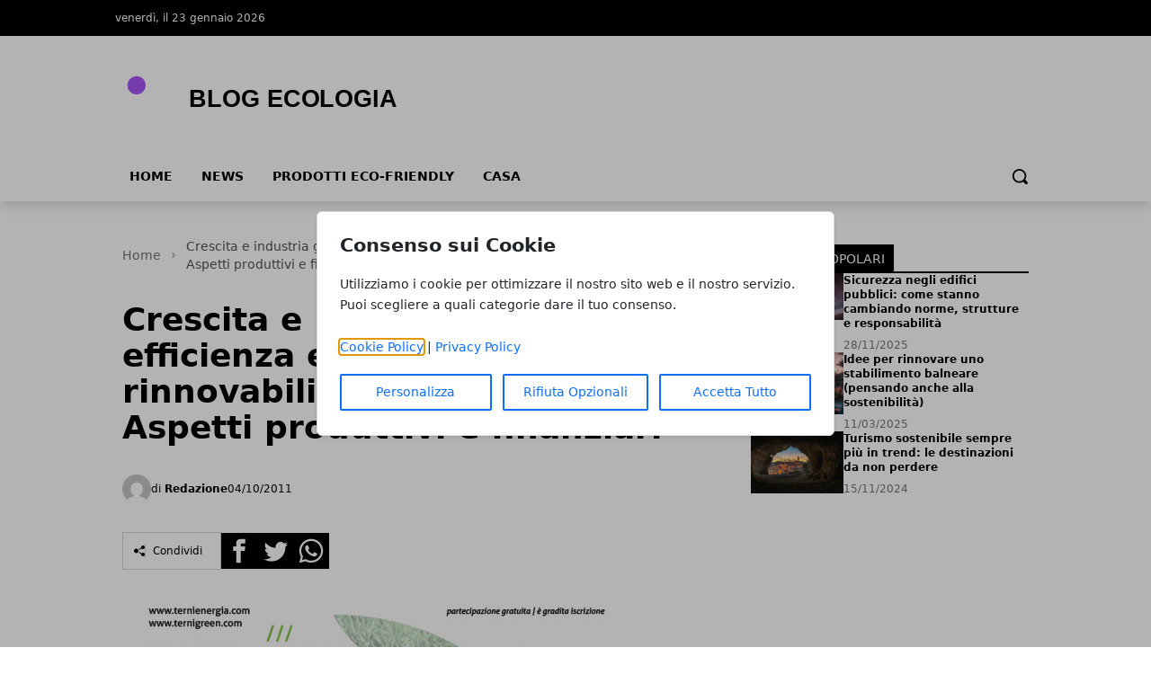

--- FILE ---
content_type: text/html; charset=UTF-8
request_url: https://www.blogecologia.it/abbigliamento/crescita-e-industria-green-efficienza-energetica-rinnovabili-waste-management-aspetti-produttivi-e-finanziari/
body_size: 10487
content:
<!DOCTYPE html>
<html lang="it">

<head>
    <!-- APP URL: https://www.blogecologia.it -->
    <meta charset="utf-8" />
    <meta name="viewport" content="width=device-width, initial-scale=1" />

    <title>
                Crescita e industria green: efficienza energetica, rinnovabili, waste management. Aspetti produttivi e finanziari - Blog Ecologia
            </title>

    <!-- Fonts -->
    <link rel="preconnect" href="https://fonts.bunny.net" />
    <link
        href="https://fonts.bunny.net/css?family=instrument-sans:400,500,600"
        rel="stylesheet" />

    <!-- Canonical URL -->
    <link rel="canonical" href="https://www.blogecologia.it/abbigliamento/crescita-e-industria-green-efficienza-energetica-rinnovabili-waste-management-aspetti-produttivi-e-finanziari/" />

            <meta name="description" content="[caption id=&quot;attachment_3012&quot; align=&quot;alignright&quot; width=&quot;300&quot; caption=&quot;Crescita e Industria Green&quot;][/caption]

Segnaliamo il convegno &quot;Crescita e industria gre..." />
                <meta name="robots" content="index" />
        
    <!-- Open Graph Meta Tags -->
        <meta property="og:type" content="article" />
    <meta property="og:title" content="Crescita e industria green: efficienza energetica, rinnovabili, waste management. Aspetti produttivi e finanziari" />
        <meta property="og:description" content="[caption id=&quot;attachment_3012&quot; align=&quot;alignright&quot; width=&quot;300&quot; caption=&quot;Crescita e Industria Green&quot;][/caption]

Segnaliamo il convegno &quot;Crescita e industria gre..." />
        <meta property="og:url" content="https://www.blogecologia.it/abbigliamento/crescita-e-industria-green-efficienza-energetica-rinnovabili-waste-management-aspetti-produttivi-e-finanziari/" />
    <meta property="og:site_name" content="Blog Ecologia" />
    <meta property="og:locale" content="it" />
        <meta property="og:image" content="https://www.blogecologia.it/media/474/convegno-terni-energia-large.webp" />
    
    <!-- Twitter Card Meta Tags -->
    <meta name="twitter:card" content="summary_large_image" />
    <meta name="twitter:title" content="Crescita e industria green: efficienza energetica, rinnovabili, waste management. Aspetti produttivi e finanziari" />
        <meta name="twitter:description" content="[caption id=&quot;attachment_3012&quot; align=&quot;alignright&quot; width=&quot;300&quot; caption=&quot;Crescita e Industria Green&quot;][/caption]

Segnaliamo il convegno &quot;Crescita e industria gre..." />
            <meta name="twitter:image" content="https://www.blogecologia.it/media/474/convegno-terni-energia-large.webp" />
    
    <!-- Favicon -->
            <link rel="icon" type="image/svg+xml" href="/favicon.svg" />
    <link rel="icon" type="image/x-icon" href="/favicon.ico" />
    <link rel="shortcut icon" href="/favicon.ico" />
    
    <!-- Styles / Scripts -->
    <link rel="preload" as="style" href="https://www.blogecologia.it/build/assets/app-DHcrUbmd.css" /><link rel="modulepreload" href="https://www.blogecologia.it/build/assets/app-BqIkYGVZ.js" /><link rel="stylesheet" href="https://www.blogecologia.it/build/assets/app-DHcrUbmd.css" /><script type="module" src="https://www.blogecologia.it/build/assets/app-BqIkYGVZ.js"></script>
    <!-- Tracking Code -->
        
    <!-- Structured Data: Organization + Website -->
        <script type="application/ld+json">
    {
        "@context": "https://schema.org",
        "@type": "Organization",
        "name": "Blog Ecologia",
        "url": "https://www.blogecologia.it",
                "logo": "https://wf-pbn.s3.eu-central-1.amazonaws.com/www.blogecologia.it/imported-media/logo-blog-ecologia.svg",
                "contactPoint": {
            "@type": "ContactPoint",
            "contactType": "Redazione",
            "email": "info@www.blogecologia.it"
        }
    }
    </script>

    <script type="application/ld+json">
    {
        "@context": "https://schema.org",
        "@type": "WebSite",
        "url": "https://www.blogecologia.it",
        "name": "Blog Ecologia"
    }
    </script>
</head>

<body
    data-theme="purple"
    x-data="loader"
    x-cloak>
    <div id="scify-cookies-consent-wrapper">
    <div id="scify-cookies-consent"
         data-ajax-url="https://www.blogecologia.it/guard-settings/save"
         data-show-floating-button="1"
         data-hide-floating-button-on-mobile=""
         data-cookie-prefix="blog_ecologia_"
         data-locale="it"
         data-use-show-modal="1"
         style="display: none;">
        <dialog
            class="scify-cookies-consent-banner cookies-policy-wrapper
            
            modal-base-dialog"
            aria-labelledby="cookie-consent-title" aria-describedby="cookie-consent-description"
        >
            <div class="scify-cookies-container">
                <h2 id="cookie-consent-title" class="h5 pt-0 pb-2">
                    Consenso sui Cookie
                </h2>
                <p id="cookie-consent-description"
                   class="small mb-4">Utilizziamo i cookie per ottimizzare il nostro sito web e il nostro servizio. Puoi scegliere a quali categorie dare il tuo consenso.</p>
                                    <div id="cookie-categories-container" class="display-none">
                        <meta name="csrf-token" content="pBDh3zjmTRuf1bHfZkOigzR9NHEUDwGOFXohvtf9">
<div class="accordion" id="cookieAccordion">
            <div class="form-check form-switch">
            <input class="form-check-input cookie-category" type="checkbox" id="strictly_necessary"
                checked disabled>
            <label class="form-check-label" for="strictly_necessary">
                Strettamente Necessario
                                    <span class="always-active">(always active)</span>
                            </label>
        </div>
        <div class="accordion-item cookies-consent-category-item">
            <h5 class="accordion-header h5" id="heading-strictly_necessary">
                <button
                    class="accordion-button collapsed"
                    type="button" data-toggle="collapse" data-target="#collapse-strictly_necessary"
                    aria-expanded="false"
                    aria-controls="collapse-strictly_necessary">
                                            Leggi di più
                                    </button>
            </h5>
            <div id="collapse-strictly_necessary"
                class="accordion-collapse "
                aria-labelledby="heading-strictly_necessary" data-parent="#cookieAccordion">
                <div class="accordion-body">
                    <ul class="list-group mt-3">
                                                    <li class="list-group-item cookie-content-text small">
                                <dl>
                                    <dt>
                                        <strong>Cookie: </strong>
                                        <code>blog_ecologia_cookies_consent</code>
                                    </dt>
                                    <dd>
                                        <strong>Descrizione: </strong>
                                        Questo cookie è impostato dal plugin GDPR Cookie Consent e viene utilizzato per memorizzare se l&#039;utente ha acconsentito o meno all&#039;utilizzo dei cookie. Non memorizza dati personali.
                                    </dd>
                                    <dd>
                                        <strong>Durata: </strong>
                                        1 anno
                                    </dd>
                                                                    </dl>
                            </li>
                                                    <li class="list-group-item cookie-content-text small">
                                <dl>
                                    <dt>
                                        <strong>Cookie: </strong>
                                        <code>XSRF-TOKEN</code>
                                    </dt>
                                    <dd>
                                        <strong>Descrizione: </strong>
                                        Questo cookie è impostato da Laravel per prevenire attacchi di falsificazione di richiesta tra siti (CSRF).
                                    </dd>
                                    <dd>
                                        <strong>Durata: </strong>
                                        2 ore
                                    </dd>
                                                                    </dl>
                            </li>
                                                    <li class="list-group-item cookie-content-text small">
                                <dl>
                                    <dt>
                                        <strong>Cookie: </strong>
                                        <code>blog_ecologia_session</code>
                                    </dt>
                                    <dd>
                                        <strong>Descrizione: </strong>
                                        Questo cookie è impostato da Laravel per identificare un&#039;istanza di sessione per l&#039;utente.
                                    </dd>
                                    <dd>
                                        <strong>Durata: </strong>
                                        2 ore
                                    </dd>
                                                                    </dl>
                            </li>
                                            </ul>
                </div>
            </div>
        </div>
    </div>
                    </div>
                
                <p class="small mb-3">
                    <a href="/cookie-policy" target="_blank">Cookie Policy</a> |
                    <a href="/privacy-policy" target="_blank">Privacy Policy</a>
                </p>

                <div class="cookie-actions">
                    <div class="container-fluid p-0">
                        <div class="row g-0">
                                                            <div class="button-col col-lg-4 col-sm-12 pl-0">
                                    <button type="button" class="btn btn-light w-100" id="customise-cookies"
                                            aria-label="Personalizza">
                                        Personalizza
                                    </button>
                                </div>
                                <div class="button-col col-lg-4 col-sm-12 pl-0 display-none">
                                    <button type="button" class="btn btn-light w-100" id="accept-selected-cookies"
                                            aria-label="Accetta Selezione">
                                        Accetta Selezione
                                    </button>
                                </div>
                                <div class="button-col col-lg-4 col-sm-12">
                                    <button type="button" class="btn btn-light w-100" id="reject-optional-cookies"
                                            aria-label="Rifiuta Opzionali">
                                        Rifiuta Opzionali
                                    </button>
                                </div>
                                <div class="button-col col-lg-4 col-sm-12 pr-0">
                                    <button type="button" class="btn btn-light w-100" id="accept-all-cookies"
                                            aria-label="Accetta Tutto">
                                        Accetta Tutto
                                    </button>
                                </div>
                                                    </div>
                    </div>
                </div>
            </div>
        </dialog>
    </div>
</div>
    <button id="scify-cookie-consent-floating-button" class="cookie-button" style="display: none;" title="Cookie" aria-label="Cookie"
        onclick="toggleCookieBanner()" onkeyup="if (event.key === 'Enter') toggleCookieBanner()" tabindex="0">
            <span class="sr-only">Cookie</span>
        <svg version="1.1" id="Layer_1" xmlns="http://www.w3.org/2000/svg" xmlns:xlink="http://www.w3.org/1999/xlink" x="0px"
     y="0px"
     viewBox="0 0 306.4 306.4" style="enable-background:new 0 0 306.4 306.4;" xml:space="preserve">
<path d="M305.8,140.3c-25.6-0.3-46.3-21.2-46.3-46.9c0-6.3,1.2-12.3,3.5-17.7c-6.1,2.1-12.7,3.2-19.6,3.2c-33.2,0-60.2-27-60.2-60.2
	c0-5.3,0.7-10.5,2-15.4c-10.3-2.2-21-3.3-32-3.3C68.6,0,0,68.6,0,153.2s68.6,153.2,153.2,153.2s153.2-68.6,153.2-153.2
	C306.4,148.8,306.2,144.5,305.8,140.3z M100.2,200.3c-12.4,0-22.5-10.1-22.5-22.5c0-12.4,10.1-22.5,22.5-22.5
	c12.4,0,22.5,10.1,22.5,22.5C122.7,190.2,112.6,200.3,100.2,200.3z M130.7,123.9c-12.4,0-22.5-10.1-22.5-22.5
	c0-12.4,10.1-22.5,22.5-22.5s22.5,10.1,22.5,22.5C153.2,113.9,143.1,123.9,130.7,123.9z M198.9,216c-8.7,0-15.7-7-15.7-15.7
	s7-15.7,15.7-15.7c8.7,0,15.7,7,15.7,15.7S207.6,216,198.9,216z"
      style="fill:currentColor;stroke:none;"/>
</svg>
    </button>
    <link rel="stylesheet" href="https://www.blogecologia.it/vendor/scify/laravel-cookie-guard/_variables.css">
<link rel="stylesheet" href="https://www.blogecologia.it/vendor/scify/laravel-cookie-guard/styles.css">
<script>
    window.cookies_consent_translations = {
        read_more: "Leggi di più",
        read_less: "Leggi meno"
    };
</script>
<script src="https://www.blogecologia.it/vendor/scify/laravel-cookie-guard/scripts.js"></script>
        <span x-on:loader:open.window="() => setLoading(true)"></span>
    <span x-on:loader:close.window="() => setLoading(false)"></span>
    <div
        x-show="loader.opened"
        class="fixed top-0 left-0 z-[100] w-full h-screen bg-white bg-opacity-75 flex items-center justify-center">
        <p
            @click="open()"
            :class="{ 'animate': loader.animate === true }"
            :class="{ animate: animate === true }">
            Caricamento...
        </p>
    </div>
    <header
        class="shadow-lg shadow-grey-500 py-2 md:pt-0"
        x-data="{ mobileMenu: false }">
        <div class="hidden md:block w-full bg-black">
            <div
                class="w-full md:max-w-5xl py-2 mx-auto grid grid-cols-2 justify-between text-xs text-white">
                <div class="flex gap-10 py-1">
                    <p>venerdì, il 23 gennaio 2026</p>
                </div>
                <div class="justify-end flex gap-4 p-1">
                    
                    
                    
                    
                                    </div>
            </div>
        </div>
        <div class="relative">
            <div
                class="flex justify-center flex-col lg:flex-row items-center md:justify-start w-full h-14 md:h-36 md:max-w-5xl mx-auto md:py-7">
                <div class="w-auto lg:w-1/3 h-full">
                    <a
                        href="/"
                        title="Homepage"
                        class="h-full lg:h-24 w-auto max-w-none">
                                                                        <img
                            class="h-full w-auto"
                            src="https://wf-pbn.s3.eu-central-1.amazonaws.com/www.blogecologia.it/imported-media/logo-blog-ecologia.svg"
                            alt="Blog Ecologia Logo" />
                                            </a>
                    <span class="sr-only">Blog Ecologia</span>
                </div>
                                            </div>
            <div
                @click="mobileMenu = !mobileMenu"
                class="z-30 absolute top-1/2 -translate-y-1/2 left-4 md:hidden w-8 h-8">
                <svg
                    x-show="!mobileMenu"
                    class="h-full w-auto fill-black"
                    clip-rule="evenodd"
                    fill-rule="evenodd"
                    stroke-linejoin="round"
                    stroke-miterlimit="2"
                    viewBox="0 0 24 24"
                    xmlns="http://www.w3.org/2000/svg">
                    <path
                        d="m22 16.75c0-.414-.336-.75-.75-.75h-18.5c-.414 0-.75.336-.75.75s.336.75.75.75h18.5c.414 0 .75-.336.75-.75zm0-5c0-.414-.336-.75-.75-.75h-18.5c-.414 0-.75.336-.75.75s.336.75.75.75h18.5c.414 0 .75-.336.75-.75zm0-5c0-.414-.336-.75-.75-.75h-18.5c-.414 0-.75.336-.75.75s.336.75.75.75h18.5c.414 0 .75-.336.75-.75z"
                        fill-rule="nonzero" />
                </svg>
                <svg
                    x-show="mobileMenu"
                    class="h-full w-auto fill-black"
                    clip-rule="evenodd"
                    fill-rule="evenodd"
                    stroke-linejoin="round"
                    stroke-miterlimit="2"
                    viewBox="0 0 24 24"
                    xmlns="http://www.w3.org/2000/svg">
                    <path
                        d="m12 10.93 5.719-5.72c.146-.146.339-.219.531-.219.404 0 .75.324.75.749 0 .193-.073.385-.219.532l-5.72 5.719 5.719 5.719c.147.147.22.339.22.531 0 .427-.349.75-.75.75-.192 0-.385-.073-.531-.219l-5.719-5.719-5.719 5.719c-.146.146-.339.219-.531.219-.401 0-.75-.323-.75-.75 0-.192.073-.384.22-.531l5.719-5.719-5.72-5.719c-.146-.147-.219-.339-.219-.532 0-.425.346-.749.75-.749.192 0 .385.073.531.219z" />
                </svg>
            </div>
        </div>
        <div
            x-show="mobileMenu"
            class="w-full h-screen relative top-0 left-0 bg-white z-50 p-4">
            <ul class="w-full space-y-2">
                <li class="w-full bg-gray-100 hover:bg-gray-200 p-3 rounded-lg font-medium">
            <a
                href="https://www.blogecologia.it/"
                class="block cursor-pointer whitespace-nowrap "
                            >
                Home
            </a>
        </li>
            
        <li class="w-full bg-gray-100 hover:bg-gray-200 p-3 rounded-lg font-medium">
            <a
                href="https://www.blogecologia.it/category/news/"
                class="block cursor-pointer whitespace-nowrap "
                            >
                NEWS
            </a>
        </li>
            
        <li class="w-full bg-gray-100 hover:bg-gray-200 p-3 rounded-lg font-medium">
            <a
                href="https://www.blogecologia.it/category/prodotti-eco-friendly/"
                class="block cursor-pointer whitespace-nowrap "
                            >
                Prodotti Eco-Friendly
            </a>
        </li>
            
        <li class="w-full bg-gray-100 hover:bg-gray-200 p-3 rounded-lg font-medium">
            <a
                href="https://www.blogecologia.it/category/casa/"
                class="block cursor-pointer whitespace-nowrap "
                            >
                CASA
            </a>
        </li>
                </ul>
        </div>
        <div
            class="hidden w-full items-center md:max-w-5xl md:flex mx-auto h-8">
            <div>
                <ul class="flex font-bold text-sm uppercase">
                    <li class="px-4 pb-2">
            <a
                href="https://www.blogecologia.it/"
                class="block cursor-pointer whitespace-nowrap hover:border-b-4 hover:border-primary-500"
                            >
                Home
            </a>
        </li>
            
        <li class="px-4 pb-2">
            <a
                href="https://www.blogecologia.it/category/news/"
                class="block cursor-pointer whitespace-nowrap hover:border-b-4 hover:border-primary-500"
                            >
                NEWS
            </a>
        </li>
            
        <li class="px-4 pb-2">
            <a
                href="https://www.blogecologia.it/category/prodotti-eco-friendly/"
                class="block cursor-pointer whitespace-nowrap hover:border-b-4 hover:border-primary-500"
                            >
                Prodotti Eco-Friendly
            </a>
        </li>
            
        <li class="px-4 pb-2">
            <a
                href="https://www.blogecologia.it/category/casa/"
                class="block cursor-pointer whitespace-nowrap hover:border-b-4 hover:border-primary-500"
                            >
                CASA
            </a>
        </li>
                    </ul>
            </div>
            <form
                method="GET"
                action="/search"
                class="flex w-full justify-end px-2 pb-2 items-center gap-2"
                x-data="{showSearchBar: false}">
                <div x-show="showSearchBar" class="h-8">
                    <label for="search" class="sr-only">Search</label>
                    <input type="text" name="s" class="h-full p-3" />
                </div>
                <button x-show="showSearchBar">
                    <span class="sr-only">Cerca</span>
                    <svg
                        class="h-5"
                        version="1.1"
                        xmlns="http://www.w3.org/2000/svg"
                        viewBox="0 0 1024 1024">
                        <path
                            d="M946.371 843.601l-125.379-125.44c43.643-65.925 65.495-142.1 65.475-218.040 0.051-101.069-38.676-202.588-115.835-279.706-77.117-77.148-178.606-115.948-279.644-115.886-101.079-0.061-202.557 38.738-279.665 115.876-77.169 77.128-115.937 178.627-115.907 279.716-0.031 101.069 38.728 202.588 115.907 279.665 77.117 77.117 178.616 115.825 279.665 115.804 75.94 0.020 152.136-21.862 218.061-65.495l125.348 125.46c30.915 30.904 81.029 30.904 111.954 0.020 30.915-30.935 30.915-81.029 0.020-111.974zM705.772 714.925c-59.443 59.341-136.899 88.842-214.784 88.924-77.896-0.082-155.341-29.583-214.784-88.924-59.443-59.484-88.975-136.919-89.037-214.804 0.061-77.885 29.604-155.372 89.037-214.825 59.464-59.443 136.878-88.945 214.784-89.016 77.865 0.082 155.3 29.583 214.784 89.016 59.361 59.464 88.914 136.919 88.945 214.825-0.041 77.885-29.583 155.361-88.945 214.804z"></path>
                    </svg>
                </button>
                <a
                    x-show="!showSearchBar"
                    href="#"
                    @click.prevent="showSearchBar = true">
                    <span class="sr-only">Cerca</span>
                    <svg
                        class="h-5"
                        version="1.1"
                        xmlns="http://www.w3.org/2000/svg"
                        viewBox="0 0 1024 1024">
                        <path
                            d="M946.371 843.601l-125.379-125.44c43.643-65.925 65.495-142.1 65.475-218.040 0.051-101.069-38.676-202.588-115.835-279.706-77.117-77.148-178.606-115.948-279.644-115.886-101.079-0.061-202.557 38.738-279.665 115.876-77.169 77.128-115.937 178.627-115.907 279.716-0.031 101.069 38.728 202.588 115.907 279.665 77.117 77.117 178.616 115.825 279.665 115.804 75.94 0.020 152.136-21.862 218.061-65.495l125.348 125.46c30.915 30.904 81.029 30.904 111.954 0.020 30.915-30.935 30.915-81.029 0.020-111.974zM705.772 714.925c-59.443 59.341-136.899 88.842-214.784 88.924-77.896-0.082-155.341-29.583-214.784-88.924-59.443-59.484-88.975-136.919-89.037-214.804 0.061-77.885 29.604-155.372 89.037-214.825 59.464-59.443 136.878-88.945 214.784-89.016 77.865 0.082 155.3 29.583 214.784 89.016 59.361 59.464 88.914 136.919 88.945 214.825-0.041 77.885-29.583 155.361-88.945 214.804z"></path>
                    </svg>
                </a>
            </form>
        </div>
    </header>
    <main><!-- Structured Data: NewsArticle -->
    
    <script type="application/ld+json">
        {
            "@context": "https://schema.org",
            "@type": "NewsArticle",
            "mainEntityOfPage": {
                "@type": "WebPage",
                "@id": "https://www.blogecologia.it/abbigliamento/crescita-e-industria-green-efficienza-energetica-rinnovabili-waste-management-aspetti-produttivi-e-finanziari/"
            },
            "headline": "Crescita e industria green: efficienza energetica, rinnovabili, waste management. Aspetti produttivi e finanziari",
                        "image": ["https://www.blogecologia.it/media/474/convegno-terni-energia-large.webp"],
             "datePublished": "2011-10-04T09:10:34+02:00",
            "dateModified": "2025-12-28T04:09:12+01:00",
                        "author": {
                "@type": "Person",
                "name": "Redazione"
            },
             "publisher": {
                "@type": "Organization",
                "name": "Blog Ecologia"
                ,
                "logo": {
                    "@type": "ImageObject",
                    "url": "https://wf-pbn.s3.eu-central-1.amazonaws.com/www.blogecologia.it/imported-media/logo-blog-ecologia.svg"
                }
                            }
            ,
            "description": "[caption id=\"attachment_3012\" align=\"alignright\" width=\"300\" caption=\"Crescita e Industria Green\"][\/caption]\r\n\r\nSegnaliamo il convegno \"Crescita e industria gre..."
                    }
    </script>

    <div class="w-full lg:max-w-5xl mx-auto p-2 space-y-12 pb-14">
        <div class="grid lg:grid-cols-3 gap-10 px-4 lg:px-0">
            <div class="lg:col-span-2 space-y-4">
                <!-- breadcrumbs -->
                <!-- Structured Data: Breadcrumb -->
<script type="application/ld+json">
{
    "@context": "https://schema.org",
    "@type": "BreadcrumbList",
    "itemListElement": [
        {
            "@type": "ListItem",
            "position": 1,
            "name": "Home",
            "item": "https://www.blogecologia.it"
        },
        {
            "@type": "ListItem",
            "position": 2,
            "name": "Crescita e industria green: efficienza energetica, rinnovabili, waste management. Aspetti produttivi e finanziari",
            "item": "https://www.blogecologia.it/abbigliamento/crescita-e-industria-green-efficienza-energetica-rinnovabili-waste-management-aspetti-produttivi-e-finanziari"
        }    ]
}
</script>

<nav class="text-neutral-500 w-full pt-4" aria-label="Breadcrumb">
    <ol class="flex items-center space-x-2 text-sm">
        <!-- Home link always first -->
        <li>
            <a href="/" class="hover:text-primary-500 transition-colors">
                Home
            </a>
        </li>
        
                                    <li class="flex items-center space-x-2">
                    <!-- Separator -->
                    <svg class="w-4 h-4 text-neutral-400" fill="currentColor" viewBox="0 0 20 20">
                        <path fill-rule="evenodd" d="M7.293 14.707a1 1 0 010-1.414L10.586 10 7.293 6.707a1 1 0 011.414-1.414l4 4a1 1 0 010 1.414l-4 4a1 1 0 01-1.414 0z" clip-rule="evenodd"></path>
                    </svg>
                    
                                            <!-- Last item (current page) - no link -->
                        <span class="text-neutral-600 font-medium" aria-current="page">
                            Crescita e industria green: efficienza energetica, rinnovabili, waste management. Aspetti produttivi e finanziari
                        </span>
                                    </li>
                        </ol>
</nav>                <div class="flex gap-2 text-white">
                                    </div>
                <h1 class="font-semibold text-3xl md:text-4xl">
                    Crescita e industria green: efficienza energetica, rinnovabili, waste management. Aspetti produttivi e finanziari
                </h1>
                
                
                <div class="flex items-center justify-between">
                    <div class="flex items-center gap-4 py-4">
                        <div class="flex items-center gap-1">
                            <img
                                src="https://www.gravatar.com/avatar/default?d=mp&amp;s=200"
                                alt="Redazione Avatar"
                                class="h-8 w-8 rounded-full"
                            />
                            <p class="text-xs">
                                di
                                <a href="https://www.blogecologia.it/autore/redazione/" class="hover:text-primary-500">
                                    <strong>Redazione</strong>
                                </a>
                            </p>
                        </div>
                                                <p class="text-xs">
                            04/10/2011
                        </p>
                                            </div>
                </div>
                <div class="flex items-center gap-3">
    <div class="flex items-center border border-neutral-300 gap-2 p-3">
        <svg class="h-3 w-auto" xmlns="http://www.w3.org/2000/svg" width="24" height="24" viewBox="0 0 24 24">
            <path d="M5 7c2.761 0 5 2.239 5 5s-2.239 5-5 5-5-2.239-5-5 2.239-5 5-5zm11.122 12.065c-.073.301-.122.611-.122.935 0 2.209 1.791 4 4 4s4-1.791 4-4-1.791-4-4-4c-1.165 0-2.204.506-2.935 1.301l-5.488-2.927c-.23.636-.549 1.229-.943 1.764l5.488 2.927zm7.878-15.065c0-2.209-1.791-4-4-4s-4 1.791-4 4c0 .324.049.634.122.935l-5.488 2.927c.395.535.713 1.127.943 1.764l5.488-2.927c.731.795 1.77 1.301 2.935 1.301 2.209 0 4-1.791 4-4z" />
        </svg>
        <p class="hidden md:block text-xs border-l border-neutral-300 px-2">Condividi</p>
    </div>
    <div class="flex items-center gap-1 h-10">
        <div class="w-full h-full">
            <a target="_BLANK" href="https://www.facebook.com/sharer/sharer.php?u=https%3A%2F%2Fwww.blogecologia.it%2Fabbigliamento%2Fcrescita-e-industria-green-efficienza-energetica-rinnovabili-waste-management-aspetti-produttivi-e-finanziari%2F">
                <span class="sr-only">Facebook</span>
                <svg class=" h-full w-auto" xmlns="http://www.w3.org/2000/svg" width="24" height="24" viewBox="0 0 24 24">
                    <path d="M0 0v24h24v-24h-24zm16 7h-1.923c-.616 0-1.077.252-1.077.889v1.111h3l-.239 3h-2.761v8h-3v-8h-2v-3h2v-1.923c0-2.022 1.064-3.077 3.461-3.077h2.539v3z" />
                </svg>
            </a>
        </div>
        <div class="w-full h-full">
            <a target="_BLANK" href="https://twitter.com/share?url=https%3A%2F%2Fwww.blogecologia.it%2Fabbigliamento%2Fcrescita-e-industria-green-efficienza-energetica-rinnovabili-waste-management-aspetti-produttivi-e-finanziari%2F">
                <span class="sr-only">Twitter</span>
                <svg class="h-full w-auto" xmlns="http://www.w3.org/2000/svg" width="24" height="24" viewBox="0 0 24 24">
                    <path d="M0 0v24h24v-24h-24zm18.862 9.237c.208 4.617-3.235 9.765-9.33 9.765-1.854 0-3.579-.543-5.032-1.475 1.742.205 3.48-.278 4.86-1.359-1.437-.027-2.649-.976-3.066-2.28.515.098 1.021.069 1.482-.056-1.579-.317-2.668-1.739-2.633-3.26.442.246.949.394 1.486.411-1.461-.977-1.875-2.907-1.016-4.383 1.619 1.986 4.038 3.293 6.766 3.43-.479-2.053 1.079-4.03 3.198-4.03.944 0 1.797.398 2.396 1.037.748-.147 1.451-.42 2.085-.796-.245.767-.766 1.41-1.443 1.816.664-.08 1.297-.256 1.885-.517-.44.656-.997 1.234-1.638 1.697z" />
                </svg>
            </a>
        </div>
        <div class="w-full h-full">
            <a target="_BLANK" href="whatsapp://send?text=https%3A%2F%2Fwww.blogecologia.it%2Fabbigliamento%2Fcrescita-e-industria-green-efficienza-energetica-rinnovabili-waste-management-aspetti-produttivi-e-finanziari%2F">
                <span class="sr-only">Whatsapp</span>
                <svg class="h-full w-auto" xmlns="http://www.w3.org/2000/svg" width="24" height="24" viewBox="0 0 24 24">
                    <path d="M12.036 5.339c-3.635 0-6.591 2.956-6.593 6.589-.001 1.483.434 2.594 1.164 3.756l-.666 2.432 2.494-.654c1.117.663 2.184 1.061 3.595 1.061 3.632 0 6.591-2.956 6.592-6.59.003-3.641-2.942-6.593-6.586-6.594zm3.876 9.423c-.165.463-.957.885-1.337.942-.341.051-.773.072-1.248-.078-.288-.091-.657-.213-1.129-.417-1.987-.858-3.285-2.859-3.384-2.991-.099-.132-.809-1.074-.809-2.049 0-.975.512-1.454.693-1.653.182-.2.396-.25.528-.25l.38.007c.122.006.285-.046.446.34.165.397.561 1.372.611 1.471.049.099.083.215.016.347-.066.132-.099.215-.198.33l-.297.347c-.099.099-.202.206-.087.404.116.198.513.847 1.102 1.372.757.675 1.395.884 1.593.983.198.099.314.083.429-.05.116-.132.495-.578.627-.777s.264-.165.446-.099 1.156.545 1.354.645c.198.099.33.149.38.231.049.085.049.482-.116.945zm-15.912-14.762v24h24v-24h-24zm12.033 19.862c-1.327 0-2.634-.333-3.792-.965l-4.203 1.103 1.125-4.108c-.694-1.202-1.059-2.566-1.058-3.964.002-4.372 3.558-7.928 7.928-7.928 2.121.001 4.112.827 5.609 2.325s2.321 3.491 2.32 5.609c-.002 4.372-3.559 7.928-7.929 7.928z" />
                </svg>
            </a>
        </div>
    </div>
</div>                <figure class="py-4">
                    <img
                        loading="eager"
                        decoding="sync"
                        alt="Crescita e industria green: efficienza energetica, rinnovabili, waste management. Aspetti produttivi e finanziari"
                        class="md:hidden"
                        src="https://www.blogecologia.it/media/474/convegno-terni-energia-medium.webp"
                    />
                    <img
                        loading="eager"
                        decoding="sync"
                        alt="Crescita e industria green: efficienza energetica, rinnovabili, waste management. Aspetti produttivi e finanziari"
                        class="hidden md:block xl:hidden"
                        src="https://www.blogecologia.it/media/474/convegno-terni-energia-large.webp"
                    />
                    <img
                        loading="eager"
                        decoding="sync"
                        alt="Crescita e industria green: efficienza energetica, rinnovabili, waste management. Aspetti produttivi e finanziari"
                        class="hidden xl:block"
                        src="https://www.blogecologia.it/media/474/convegno-terni-energia-original.jpg"
                    />
                                    </figure>
                <div class="space-y-6 prose lg:prose-lg">
                    [caption id="attachment_3012" align="alignright" width="300" caption="Crescita e Industria Green"][/caption]

Segnaliamo il convegno "Crescita e industria green" che si terrà a Terni il prossimo 07 Ottobre, e tratterà il tema dell'efficienza energetica sotto diversi aspetti, tra cui quelli produttivi e finanziari. Il convegno è organizzato dal Gruppo T.E.R.N.I. Research, azionista di controllo di TerniEnergia (il primo system integrator italiano nel fotovoltaico industriale) e di TerniGreen (società che opera nella <strong>green economy</strong>). I convegno quest'anno è dedicato al tema "<strong>Crescita e industria green: efficienza energetica, rinnovabili, waste management - Aspetti produttivi e finanziari</strong>" e vedrà la partecipazione con testimonianze, ricerche e risultati di studi nel settore molto attesi.

Si tratteranno i temi sulle prospettive industriali e finanziarie del settore fotovoltaico e delle altre <strong>energie rinnovabili</strong>, discutendo di <strong>industria sostenibile</strong>, considerandone le reali ricadute economiche e finanziarie sulla green economy italiana.

La partecipazione al convegno è gratuita. Per ulteriori informazioni vi invitiamo a visitare il sito intenet: http://www.ternigreen.com/events/programma.aspx?id=1
                </div>
                <div class="pt-14 space-y-8">
                    <hr class="bg-neutral-200 w-full border-0 h-px" />
                    <div class="flex items-center gap-3">
    <div class="flex items-center border border-neutral-300 gap-2 p-3">
        <svg class="h-3 w-auto" xmlns="http://www.w3.org/2000/svg" width="24" height="24" viewBox="0 0 24 24">
            <path d="M5 7c2.761 0 5 2.239 5 5s-2.239 5-5 5-5-2.239-5-5 2.239-5 5-5zm11.122 12.065c-.073.301-.122.611-.122.935 0 2.209 1.791 4 4 4s4-1.791 4-4-1.791-4-4-4c-1.165 0-2.204.506-2.935 1.301l-5.488-2.927c-.23.636-.549 1.229-.943 1.764l5.488 2.927zm7.878-15.065c0-2.209-1.791-4-4-4s-4 1.791-4 4c0 .324.049.634.122.935l-5.488 2.927c.395.535.713 1.127.943 1.764l5.488-2.927c.731.795 1.77 1.301 2.935 1.301 2.209 0 4-1.791 4-4z" />
        </svg>
        <p class="hidden md:block text-xs border-l border-neutral-300 px-2">Condividi</p>
    </div>
    <div class="flex items-center gap-1 h-10">
        <div class="w-full h-full">
            <a target="_BLANK" href="https://www.facebook.com/sharer/sharer.php?u=https%3A%2F%2Fwww.blogecologia.it%2Fabbigliamento%2Fcrescita-e-industria-green-efficienza-energetica-rinnovabili-waste-management-aspetti-produttivi-e-finanziari%2F">
                <span class="sr-only">Facebook</span>
                <svg class=" h-full w-auto" xmlns="http://www.w3.org/2000/svg" width="24" height="24" viewBox="0 0 24 24">
                    <path d="M0 0v24h24v-24h-24zm16 7h-1.923c-.616 0-1.077.252-1.077.889v1.111h3l-.239 3h-2.761v8h-3v-8h-2v-3h2v-1.923c0-2.022 1.064-3.077 3.461-3.077h2.539v3z" />
                </svg>
            </a>
        </div>
        <div class="w-full h-full">
            <a target="_BLANK" href="https://twitter.com/share?url=https%3A%2F%2Fwww.blogecologia.it%2Fabbigliamento%2Fcrescita-e-industria-green-efficienza-energetica-rinnovabili-waste-management-aspetti-produttivi-e-finanziari%2F">
                <span class="sr-only">Twitter</span>
                <svg class="h-full w-auto" xmlns="http://www.w3.org/2000/svg" width="24" height="24" viewBox="0 0 24 24">
                    <path d="M0 0v24h24v-24h-24zm18.862 9.237c.208 4.617-3.235 9.765-9.33 9.765-1.854 0-3.579-.543-5.032-1.475 1.742.205 3.48-.278 4.86-1.359-1.437-.027-2.649-.976-3.066-2.28.515.098 1.021.069 1.482-.056-1.579-.317-2.668-1.739-2.633-3.26.442.246.949.394 1.486.411-1.461-.977-1.875-2.907-1.016-4.383 1.619 1.986 4.038 3.293 6.766 3.43-.479-2.053 1.079-4.03 3.198-4.03.944 0 1.797.398 2.396 1.037.748-.147 1.451-.42 2.085-.796-.245.767-.766 1.41-1.443 1.816.664-.08 1.297-.256 1.885-.517-.44.656-.997 1.234-1.638 1.697z" />
                </svg>
            </a>
        </div>
        <div class="w-full h-full">
            <a target="_BLANK" href="whatsapp://send?text=https%3A%2F%2Fwww.blogecologia.it%2Fabbigliamento%2Fcrescita-e-industria-green-efficienza-energetica-rinnovabili-waste-management-aspetti-produttivi-e-finanziari%2F">
                <span class="sr-only">Whatsapp</span>
                <svg class="h-full w-auto" xmlns="http://www.w3.org/2000/svg" width="24" height="24" viewBox="0 0 24 24">
                    <path d="M12.036 5.339c-3.635 0-6.591 2.956-6.593 6.589-.001 1.483.434 2.594 1.164 3.756l-.666 2.432 2.494-.654c1.117.663 2.184 1.061 3.595 1.061 3.632 0 6.591-2.956 6.592-6.59.003-3.641-2.942-6.593-6.586-6.594zm3.876 9.423c-.165.463-.957.885-1.337.942-.341.051-.773.072-1.248-.078-.288-.091-.657-.213-1.129-.417-1.987-.858-3.285-2.859-3.384-2.991-.099-.132-.809-1.074-.809-2.049 0-.975.512-1.454.693-1.653.182-.2.396-.25.528-.25l.38.007c.122.006.285-.046.446.34.165.397.561 1.372.611 1.471.049.099.083.215.016.347-.066.132-.099.215-.198.33l-.297.347c-.099.099-.202.206-.087.404.116.198.513.847 1.102 1.372.757.675 1.395.884 1.593.983.198.099.314.083.429-.05.116-.132.495-.578.627-.777s.264-.165.446-.099 1.156.545 1.354.645c.198.099.33.149.38.231.049.085.049.482-.116.945zm-15.912-14.762v24h24v-24h-24zm12.033 19.862c-1.327 0-2.634-.333-3.792-.965l-4.203 1.103 1.125-4.108c-.694-1.202-1.059-2.566-1.058-3.964.002-4.372 3.558-7.928 7.928-7.928 2.121.001 4.112.827 5.609 2.325s2.321 3.491 2.32 5.609c-.002 4.372-3.559 7.928-7.929 7.928z" />
                </svg>
            </a>
        </div>
    </div>
</div>                    <hr class="bg-neutral-200 w-full border-0 h-px" />
                </div>
                <div class="grid grid-cols-2 gap-8 py-6 text-sm">
                                            <div class="space-y-2">
                            <p class="text-xs text-neutral-500">
                                Articolo Precedente
                            </p>
                            <a
                                href="https://www.blogecologia.it/abbigliamento/google-finanzia-il-progetto-della-clean-power-finance/"
                                class="block hover:text-primary-500"
                            >
                                <p>Google finanzia l'installazione di pannelli fotovoltaici domestici.</p>
                            </a>
                        </div>
                    
                                            <div class="space-y-2 text-right">
                            <p class="text-xs text-neutral-500">
                                Articolo Successivo
                            </p>
                            <a
                                href="https://www.blogecologia.it/abbigliamento/litalia-detiene-il-record-mondiale-di-impianti-fotovoltaici-installati-nel-2011/"
                                class="block hover:text-primary-500"
                            >
                                <p>
                                    L'Italia detiene il record mondiale di impianti fotovoltaici installati nel 2011
                                </p>
                            </a>
                        </div>
                                    </div>
                <div
                    class="w-full flex items-center border border-neutral-300 p-4 gap-4"
                >
                    <img
                        class="h-full w-auto max-w-40"
                        src="https://www.gravatar.com/avatar/default?d=mp&amp;s=200"
                        alt="Redazione Avatar"
                    />
                    <div class="text-xs space-y-4">
                        <a href="https://www.blogecologia.it/autore/redazione/" class="text-sm font-bold hover:text-primary-500 block">
                            Redazione
                        </a>
                        
                        <div class="flex items-center gap-2">
                            
                            
                                                    </div>
                    </div>
                </div>
                
                
                <div class="py-8 space-y-6">
                    <div class="flex w-full">
                        <h2
                            class="text-white text-sm uppercase bg-black px-2 py-1 border-2 border-black whitespace-nowrap"
                        >
                            Articoli Correlati
                        </h2>
                        <div class="border-b-2 border-black w-full"></div>
                    </div>
                    <div class="grid lg:grid-cols-3 gap-6">
                                            </div>
                </div>
            </div>
            <aside>
    <div class="flex flex-col gap-8 py-10 sticky top-0">
                <div class="flex flex-col gap-6">
            <div class="flex w-full">
                <p
                    class="text-white text-sm uppercase bg-black px-2 py-1 border-2 border-black whitespace-nowrap">
                    Articoli Popolari
                </p>
                <div class="border-b-2 border-black w-full"></div>
            </div>
            <div class="flex flex-col gap-4">
                                <a href="https://www.blogecologia.it/sicurezza-negli-edifici-pubblici-come-stanno-cambiando-norme-strutture-e-responsabilita/">
                    <div class="flex flex-col lg:flex-row w-full gap-4">
                        <div class="w-full lg:w-1/3">
                            <img
                                alt="Sicurezza negli edifici pubblici: come stanno cambiando norme, strutture e responsabilità"
                                class="w-full h-auto"
                                src="https://www.blogecologia.it/media/832/sicurezza-negli-edifici-pubblici-large.webp" />
                        </div>
                        <div class="w-full lg:w-2/3 space-y-2">
                            <p
                                class="hover:text-sky-600 font-semibold text-xl lg:text-xs">
                                Sicurezza negli edifici pubblici: come stanno cambiando norme, strutture e responsabilità
                            </p>
                                                        <p class="lg:text-xs text-neutral-500">
                                28/11/2025
                            </p>
                                                    </div>
                    </div>
                </a>
                                <a href="https://www.blogecologia.it/news/idee-per-rinnovare-uno-stabilimento-balneare-pensando-anche-alla-sostenibilita/">
                    <div class="flex flex-col lg:flex-row w-full gap-4">
                        <div class="w-full lg:w-1/3">
                            <img
                                alt="Idee per rinnovare uno stabilimento balneare (pensando anche alla sostenibilità)"
                                class="w-full h-auto"
                                src="https://www.blogecologia.it/media/2/spiaggia-turistica-scaled-large.webp" />
                        </div>
                        <div class="w-full lg:w-2/3 space-y-2">
                            <p
                                class="hover:text-sky-600 font-semibold text-xl lg:text-xs">
                                Idee per rinnovare uno stabilimento balneare (pensando anche alla sostenibilità)
                            </p>
                                                        <p class="lg:text-xs text-neutral-500">
                                11/03/2025
                            </p>
                                                    </div>
                    </div>
                </a>
                                <a href="https://www.blogecologia.it/news/turismo-sostenibile-sempre-piu-in-trend-le-destinazioni-da-non-perdere/">
                    <div class="flex flex-col lg:flex-row w-full gap-4">
                        <div class="w-full lg:w-1/3">
                            <img
                                alt="Turismo sostenibile sempre più in trend: le destinazioni da non perdere"
                                class="w-full h-auto"
                                src="https://www.blogecologia.it/media/3/turismo-large.webp" />
                        </div>
                        <div class="w-full lg:w-2/3 space-y-2">
                            <p
                                class="hover:text-sky-600 font-semibold text-xl lg:text-xs">
                                Turismo sostenibile sempre più in trend: le destinazioni da non perdere
                            </p>
                                                        <p class="lg:text-xs text-neutral-500">
                                15/11/2024
                            </p>
                                                    </div>
                    </div>
                </a>
                            </div>
        </div>
                    </div>
</aside>
        </div>
    </div></main>
    <footer class="bg-black text-white">
                        <div class="w-full md:max-w-5xl py-10 mx-auto space-y-10">
            <div class="grid md:grid-cols-3 gap-10 px-4 md:px-0">
                <div class="md:col-span-2 grid md:flex gap-10 items-center">
                                                            <img
                        class="w-full h-auto md:h-[65px] md:w-auto"
                        src="https://wf-pbn.s3.eu-central-1.amazonaws.com/www.blogecologia.it/imported-media/logo-blog-ecologia-white.svg"
                        alt="Blog Ecologia Logo" />
                                    </div>
                <div class="space-y-10">
                                        <ul
                        class="text-gray-200 flex gap-3 justify-start flex-wrap px-8 md:px-0 list-none">
                        
                                                                                                                                                <li>
                            <a href="https://www.blogecologia.it/contatti/" class="hover:text-primary-500 font-bold py-1.5 underline">
                                Contatti
                            </a>
                        </li>
                                                                                                                                                                        <li>
                            <a href="https://www.blogecologia.it/privacy-policy/" class="hover:text-primary-500 font-bold py-1.5 underline">
                                Privacy Policy
                            </a>
                        </li>
                                                                                                                                                                        <li>
                            <a href="https://www.blogecologia.it/cookie-policy/" class="hover:text-primary-500 font-bold py-1.5 underline">
                                Cookie Policy
                            </a>
                        </li>
                                                                                                                                                                        <li>
                            <a href="https://www.blogecologia.it/redazione/" class="hover:text-primary-500 font-bold py-1.5 underline">
                                Redazione
                            </a>
                        </li>
                                                                                                                    </ul>
                </div>
            </div>
        </div>
    </footer>

    <!-- Analytics Tracking Script -->
    <script>
        (function() {
            // Wait 5 seconds before tracking to ensure real users
            setTimeout(function() {
                // Detect device type based on screen width
                var width = window.innerWidth || document.documentElement.clientWidth;
                var deviceType = width < 768 ? 'mobile' : (width < 1024 ? 'tablet' : 'desktop');

                // Get viewport dimensions
                var viewport = window.innerWidth + 'x' + window.innerHeight;

                // Extract browser type from user agent
                var ua = navigator.userAgent;
                var browserType = 'Unknown';
                if (ua.indexOf('Chrome') > -1 && ua.indexOf('Edg') === -1) browserType = 'Chrome';
                else if (ua.indexOf('Safari') > -1 && ua.indexOf('Chrome') === -1) browserType = 'Safari';
                else if (ua.indexOf('Firefox') > -1) browserType = 'Firefox';
                else if (ua.indexOf('Edg') > -1) browserType = 'Edge';
                else if (ua.indexOf('MSIE') > -1 || ua.indexOf('Trident') > -1) browserType = 'IE';

                // Get browser language and validate format (xx-xx)
                var rawLanguage = navigator.language || navigator.userLanguage || '';
                var browserLanguage = null;

                // Validate format: must be xx-xx (case insensitive)
                if (/^[a-z]{2}-[a-z]{2}$/i.test(rawLanguage)) {
                    browserLanguage = rawLanguage;
                } else if (rawLanguage && rawLanguage.length >= 2) {
                    // Try to normalize: if it's just "en", convert to "en-US", "it" to "it-IT", etc.
                    var lang = rawLanguage.substring(0, 2).toLowerCase();
                    var defaults = {
                        'en': 'en-US',
                        'sq': 'sq-AL',
                        'it': 'it-IT',
                        'fr': 'fr-FR',
                        'de': 'de-DE',
                        'es': 'es-ES',
                        'pt': 'pt-PT',
                        'ja': 'ja-JP',
                        'zh': 'zh-CN',
                        'ru': 'ru-RU',
                        'ar': 'ar-SA'
                    };
                    browserLanguage = defaults[lang] || null;
                }

                fetch('/api/analytics/track', {
                    method: 'POST',
                    headers: {
                        'Content-Type': 'application/json',
                        'X-Requested-With': 'XMLHttpRequest'
                    },
                    body: JSON.stringify({
                        url: window.location.href,
                        viewport: viewport,
                        device_type: deviceType,
                        browser_type: browserType,
                        browser_language: browserLanguage
                    })
                }).catch(function(error) {
                    // Silently fail - don't impact user experience
                    console.debug('Analytics tracking failed:', error);
                });
            }, 10000);
        })();
    </script>
<script defer src="https://static.cloudflareinsights.com/beacon.min.js/vcd15cbe7772f49c399c6a5babf22c1241717689176015" integrity="sha512-ZpsOmlRQV6y907TI0dKBHq9Md29nnaEIPlkf84rnaERnq6zvWvPUqr2ft8M1aS28oN72PdrCzSjY4U6VaAw1EQ==" data-cf-beacon='{"version":"2024.11.0","token":"b93eb81b85344d218babf4c3182d573c","r":1,"server_timing":{"name":{"cfCacheStatus":true,"cfEdge":true,"cfExtPri":true,"cfL4":true,"cfOrigin":true,"cfSpeedBrain":true},"location_startswith":null}}' crossorigin="anonymous"></script>
</body>

</html>
